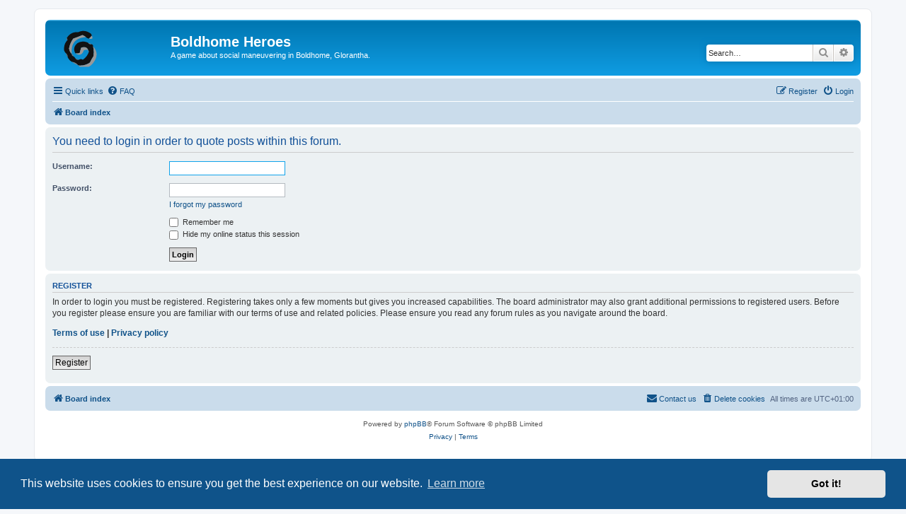

--- FILE ---
content_type: image/svg+xml
request_url: https://bh.antikvanti.com/styles/prosilver/theme/images/site_logo.svg
body_size: 3703
content:
<?xml version="1.0" encoding="UTF-8"?>
<!DOCTYPE svg PUBLIC "-//W3C//DTD SVG 1.1//EN" "http://www.w3.org/Graphics/SVG/1.1/DTD/svg11.dtd">
<svg xmlns="http://www.w3.org/2000/svg" version="1.1" width="149px" height="52px" style="shape-rendering:geometricPrecision; text-rendering:geometricPrecision; image-rendering:optimizeQuality; fill-rule:evenodd; clip-rule:evenodd" xmlns:xlink="http://www.w3.org/1999/xlink">
<g><path style="opacity:1" fill="#121212" d="M 50.5,7.5 C 49.5,9.16667 48.1667,10.5 46.5,11.5C 44.847,11.3404 43.5137,10.6737 42.5,9.5C 41.063,8.27451 39.3964,7.27451 37.5,6.5C 33.245,8.3629 28.9117,10.0296 24.5,11.5C 21.4121,15.6783 19.4121,20.345 18.5,25.5C 18.8999,28.7407 20.2332,31.4074 22.5,33.5C 22.427,35.0269 23.0937,36.0269 24.5,36.5C 25.8333,37.1667 26.8333,38.1667 27.5,39.5C 28.5521,41.256 30.2188,41.9227 32.5,41.5C 34.3388,40.2475 36.1722,40.2475 38,41.5C 42.1176,38.7271 44.9509,35.0605 46.5,30.5C 45.254,24.2783 41.5873,22.2783 35.5,24.5C 34.8847,27.0393 34.2181,29.5393 33.5,32C 31.5273,32.4955 29.5273,32.6621 27.5,32.5C 24.4076,27.0097 25.4076,22.1763 30.5,18C 35.4887,15.1968 40.4887,15.0301 45.5,17.5C 46.5521,19.256 48.2188,19.9227 50.5,19.5C 51.9063,19.9731 52.573,20.9731 52.5,22.5C 53.5502,27.1138 53.7168,31.7804 53,36.5C 51.0655,39.3707 49.3988,42.3707 48,45.5C 43.0233,48.8892 37.5233,50.2225 31.5,49.5C 29.2842,46.5558 26.2842,44.8891 22.5,44.5C 19.7573,42.7607 17.7573,40.4274 16.5,37.5C 16.5979,35.4471 15.9313,33.7804 14.5,32.5C 12.1058,30.6682 11.1058,28.1682 11.5,25C 11.732,20.3846 13.3986,16.5513 16.5,13.5C 15.8902,12.609 15.5569,11.609 15.5,10.5C 19.3473,4.57604 24.6806,1.90938 31.5,2.5C 37.3207,-0.235185 42.9874,0.264815 48.5,4C 49.8228,4.81595 50.4894,5.98261 50.5,7.5 Z"/></g>
<g><path style="opacity:1" fill="#9c9c9c" d="M 50.5,7.5 C 51.4345,8.56764 51.7678,9.90097 51.5,11.5C 49.602,12.0965 47.9354,12.0965 46.5,11.5C 48.1667,10.5 49.5,9.16667 50.5,7.5 Z"/></g>
<g><path style="opacity:1" fill="#727272" d="M 15.5,10.5 C 15.5569,11.609 15.8902,12.609 16.5,13.5C 14.4482,12.9473 14.1148,11.9473 15.5,10.5 Z"/></g>
<g><path style="opacity:1" fill="#999999" d="M 42.5,9.5 C 27.4916,10.5108 20.8249,18.5108 22.5,33.5C 20.2332,31.4074 18.8999,28.7407 18.5,25.5C 19.4121,20.345 21.4121,15.6783 24.5,11.5C 28.9117,10.0296 33.245,8.3629 37.5,6.5C 39.3964,7.27451 41.063,8.27451 42.5,9.5 Z"/></g>
<g><path style="opacity:1" fill="#7e7e7e" d="M 45.5,17.5 C 47.3057,18.0241 48.9724,18.6908 50.5,19.5C 48.2188,19.9227 46.5521,19.256 45.5,17.5 Z"/></g>
<g><path style="opacity:1" fill="#989898" d="M 46.5,30.5 C 45.596,29.791 45.2627,28.791 45.5,27.5C 43.4727,27.3379 41.4727,27.5045 39.5,28C 37.3033,34.7073 33.3033,36.2073 27.5,32.5C 29.5273,32.6621 31.5273,32.4955 33.5,32C 34.2181,29.5393 34.8847,27.0393 35.5,24.5C 41.5873,22.2783 45.254,24.2783 46.5,30.5 Z"/></g>
<g><path style="opacity:1" fill="#7c7c7c" d="M 22.5,33.5 C 23.9063,33.9731 24.573,34.9731 24.5,36.5C 23.0937,36.0269 22.427,35.0269 22.5,33.5 Z"/></g>
<g><path style="opacity:1" fill="#676767" d="M 14.5,32.5 C 15.9313,33.7804 16.5979,35.4471 16.5,37.5C 15.0687,36.2196 14.4021,34.5529 14.5,32.5 Z"/></g>
<g><path style="opacity:1" fill="#6a6a6a" d="M 27.5,39.5 C 29.3057,40.0241 30.9724,40.6908 32.5,41.5C 30.2188,41.9227 28.5521,41.256 27.5,39.5 Z"/></g>
<g><path style="opacity:1" fill="#818181" d="M 22.5,44.5 C 26.2842,44.8891 29.2842,46.5558 31.5,49.5C 28.2991,48.0692 25.2991,46.4025 22.5,44.5 Z"/></g>
<g><path style="opacity:1" fill="#989898" d="M 52.5,22.5 C 58.9805,29.8081 59.1472,37.4748 53,45.5C 51.263,48.0745 49.0964,50.0745 46.5,51.5C 42.1667,51.5 37.8333,51.5 33.5,51.5C 32.8333,50.8333 32.1667,50.1667 31.5,49.5C 37.5233,50.2225 43.0233,48.8892 48,45.5C 49.3988,42.3707 51.0655,39.3707 53,36.5C 53.7168,31.7804 53.5502,27.1138 52.5,22.5 Z"/></g>
</svg>
